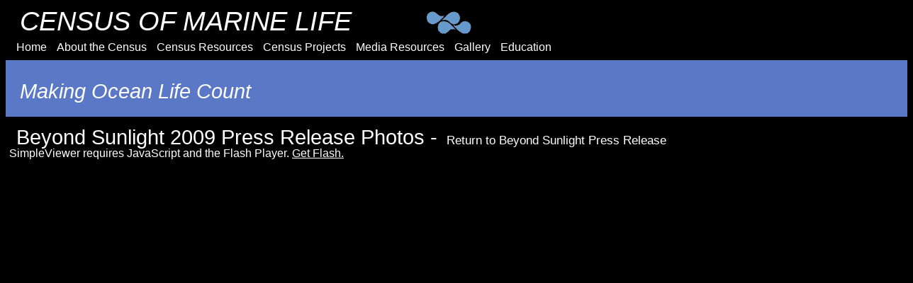

--- FILE ---
content_type: text/html
request_url: http://coml.org/pressreleases/beyondsunlight09/index.html
body_size: 1130
content:
<!-- saved from url=(0014)about:internet -->
<html xmlns="http://www.w3.org/1999/xhtml" xml:lang="en" lang="en">
<head>
<meta http-equiv="Content-Type" content="text/html; charset=iso-8859-1" />
<title>Beyond Sunlight Press Release Image Gallery</title>
    <base href="http://www.coml.org/" />
<script type="text/javascript" src="pressreleases/beyondsunlight09/swfobject.js"></script>
<link rel="stylesheet" href="pressreleases/beyondsunlight09/pressimages.css" media="all">
</head>
<body>

<div id="div1">
<span id="imagetitle"><a class="linktype10" href="index.html">CENSUS OF MARINE LIFE</a></span>
<span id="drops"><img src="comlfiles/images/comllogo_blue.gif" alt="comllogo_blue" width="71" height="50"></span>
<div id="topmenu">
	<ul>
		<li><a href="index.html">Home</a></li>
		<li><a href="about.html">About the Census</a></li>
		<li><a href="census-resources.html">Census Resources</a></li>
		<li><a href="project/pages/projects.html">Census Projects</a></li>
		<li><a href="media-resources">Media Resources</a></li>
		<li><a href="gallery.html">Gallery</a></li>
		<li><a href="education">Education</a></li>
	</ul>
</div> <!-- /topmenu -->
<span id="comlcount">Making Ocean Life Count</span>

</div>

<div id="bar100">
</div>
<div id="imagecontainer">
<div id="title">
Beyond Sunlight 2009 Press Release Photos - 
<span id="return"><a class="linktype10" href="press-releases-2009">Return to Beyond Sunlight Press Release</a></span>
</div>
	<div id="flashcontent">SimpleViewer requires JavaScript and the Flash Player. <a href="http://www.macromedia.com/go/getflashplayer/">Get Flash.</a></div>	
	<script type="text/javascript">
	
		var fo = new SWFObject("viewer.swf", "viewer", "1000", "750", "8", "#000000");
		
		// SIMPLEVIEWER CONFIGURATION OPTIONS
		// To use an option, uncomment it by removing the "//" at the start of the line
		// For a description of config options, go to: 
		// http://www.airtightinteractive.com/simpleviewer/options.html
		
		//fo.addVariable("xmlDataPath", "gallery.xml");
		//fo.addVariable("firstImageIndex", "5");	
		//fo.addVariable("langOpenImage", "Open Image in New Window");
		//fo.addVariable("langAbout", "About");	
		//fo.addVariable("preloaderColor", "0xFFFFFF");
		
		fo.write("flashcontent");	
	</script>
	
<div id="imageclear"></div>	
</div> <!-- imagecontainer -->	
<div id="footer">
<span id="copyright">Census of Marine Life &copy; 2009</span>
</div>

</body>
</html>


--- FILE ---
content_type: text/css
request_url: http://www.coml.org/pressreleases/beyondsunlight09/pressimages.css
body_size: 790
content:
body {	height: 100%;	background-color: #000;	color: #FFF;	font-family:sans-serif;}a.linktype10 {		text-decoration: none;}a {	color: white}  /*for visited links*/ a:visited {	color: white}  /*for visited links*/ a:hover {	color: #5a78c5}  /*when mouse is over link*/ a:active {	color: white}  /*when link is clicked*/ 
#div1 {	/*padding-top: 10px;*/
	/*text-align: left;*/
	width: 100%;
	height: 110px;
	z-index: 2;
	padding-bottom: 5px;
	position: relative;
}
span#drops {
	padding-left: 40px;
	position: absolute;
	top: 0;
	left: 550px;
}
span#imagetitle {
	color: white;
	font: italic 2.4em "Helvetica Neue", Helvetica, sans-serif;
	text-decoration: none;
	padding-left: 20px;
	padding-top: 0px;
	text-align: left;
	position: absolute;
	top: 0;
	left: 0;
}
span#comlcount {
	position:  absolute;	
	z-index: 2;
	font: italic 1.8em "Helvetica Neue", Helvetica, sans-serif;
	top: 105px;
	left: 20px;
}
#topmenu {
	position: absolute;
	top:  45px;
	left: 0px;
	width: 900px;
	color: white;
	padding-left: 10px;
	margin-top: 5px;
	font: Arial, Helvetica, sans-serif;
}
#topmenu li {
	display: inline;
	padding-right: 5px;
	padding-left: 5px;
}
#bar100 {
	position: absolute;
	top: 85px;
	width: 100%;
	height: 80px;
	background-color: #5a78c5;
	z-index: 1;
}
#imagecontainer {
	position:relative;
	padding-top: 15px;
	height: 660px;
	width: 1200px;
}
#flashcontent {					height: 750px;	width: 1020px;	min-width: 850px;
	position: absolute;
	top: 85px;
	left: 5px;
}
#title {
	z-index: 3;
	position: absolute;
	top: 25;
	left: 0;
	width: 1000px;
	height: 150px;
	font-size: 1.8em;
	padding-top: 30px;
	padding-left: 15;
	padding-bottom: 5px;
}#return {
	padding: 15px 5px 5px;
	font-size: 0.6em;
	/*position: absolute;
	top: 55;
	left: 60;
	z-index: 3;*/
}
#footer {
	position: absolute;
	top: 1000px;
	left: 0px;	background-color: #000;	height: 100px;	width: 900px;	color: #FFF;	font-size: 14px;	padding-top: 40px;
	text-align: center;
}	
#imageclear {
	clear: both;
}

ul {
  padding: 0;
  margin: 0;
  list-style: none;
}

li {
	font-size: 1em;
	padding-bottom: 4px;
}
#topmenu a {
	text-decoration: none;
	color: white;
}
#topmenu a:visited {
	color: white;
}
#topmenu a:hover {
	color:#5a78c5;
}
#topmenu a:active {
	color: white;
}